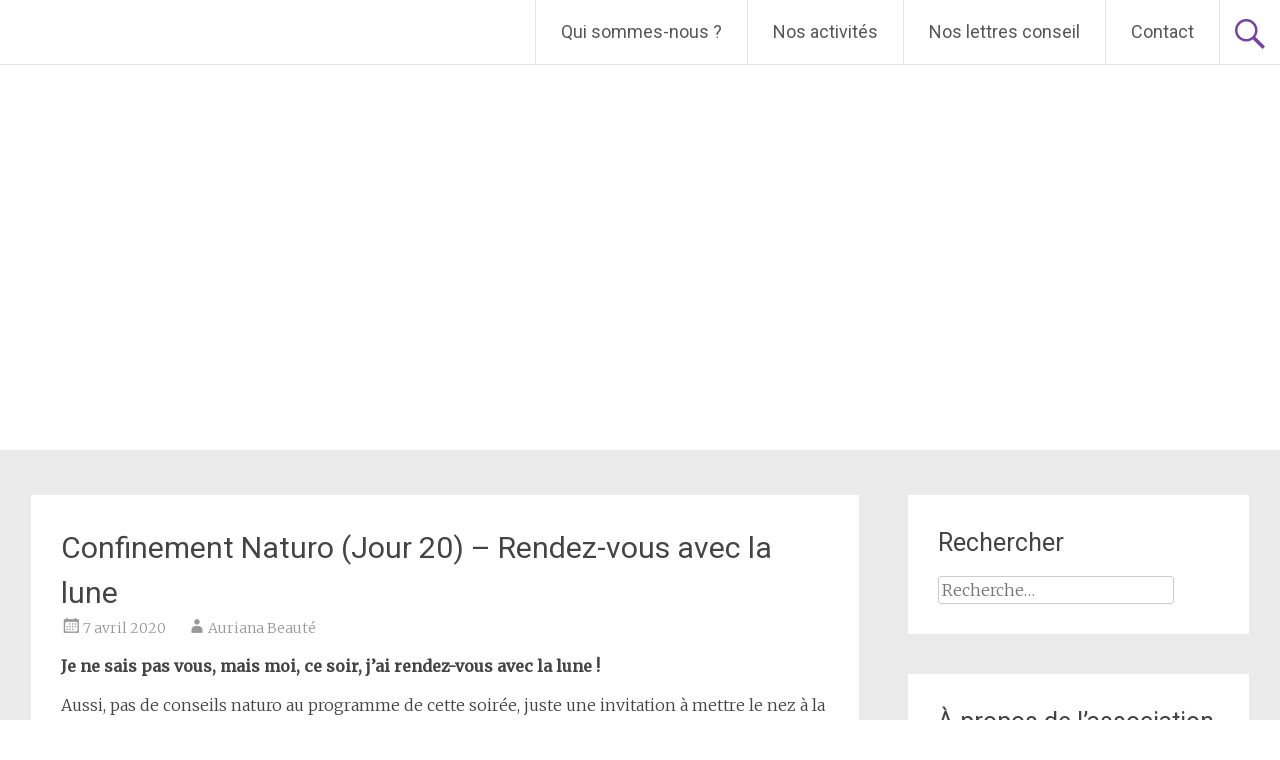

--- FILE ---
content_type: text/html; charset=UTF-8
request_url: https://www.vivre-en-sens.fr/confinement-naturo-jour-20-rendez-vous-avec-la-lune/
body_size: 11624
content:
<!DOCTYPE html>
<html lang="fr-FR"
	prefix="og: https://ogp.me/ns#" >
<head>
<meta charset="UTF-8">
<meta name="viewport" content="width=device-width, initial-scale=1">
<link rel="profile" href="https://gmpg.org/xfn/11">
	<style>img:is([sizes="auto" i], [sizes^="auto," i]) { contain-intrinsic-size: 3000px 1500px }</style>
	
		<!-- All in One SEO 4.0.18 -->
		<link rel="canonical" href="https://www.vivre-en-sens.fr/confinement-naturo-jour-20-rendez-vous-avec-la-lune/" />
		<meta property="og:site_name" content="Association Vivre en Sens | Vers une écologie holistique" />
		<meta property="og:type" content="article" />
		<meta property="og:title" content="Confinement Naturo (Jour 20) – Rendez-vous avec la lune | Association Vivre en Sens" />
		<meta property="og:url" content="https://www.vivre-en-sens.fr/confinement-naturo-jour-20-rendez-vous-avec-la-lune/" />
		<meta property="article:published_time" content="2020-04-07T18:50:05Z" />
		<meta property="article:modified_time" content="2022-08-31T12:48:28Z" />
		<meta property="twitter:card" content="summary" />
		<meta property="twitter:domain" content="www.vivre-en-sens.fr" />
		<meta property="twitter:title" content="Confinement Naturo (Jour 20) – Rendez-vous avec la lune | Association Vivre en Sens" />
		<script type="application/ld+json" class="aioseo-schema">
			{"@context":"https:\/\/schema.org","@graph":[{"@type":"WebSite","@id":"https:\/\/www.vivre-en-sens.fr\/#website","url":"https:\/\/www.vivre-en-sens.fr\/","name":"Association Vivre en Sens","description":"Vers une \u00e9cologie holistique","publisher":{"@id":"https:\/\/www.vivre-en-sens.fr\/#organization"}},{"@type":"Organization","@id":"https:\/\/www.vivre-en-sens.fr\/#organization","name":"Association Vivre en Sens","url":"https:\/\/www.vivre-en-sens.fr\/"},{"@type":"BreadcrumbList","@id":"https:\/\/www.vivre-en-sens.fr\/confinement-naturo-jour-20-rendez-vous-avec-la-lune\/#breadcrumblist","itemListElement":[{"@type":"ListItem","@id":"https:\/\/www.vivre-en-sens.fr\/#listItem","position":"1","item":{"@id":"https:\/\/www.vivre-en-sens.fr\/#item","name":"Accueil","description":"Vers une \u00e9cologie holistique","url":"https:\/\/www.vivre-en-sens.fr\/"},"nextItem":"https:\/\/www.vivre-en-sens.fr\/confinement-naturo-jour-20-rendez-vous-avec-la-lune\/#listItem"},{"@type":"ListItem","@id":"https:\/\/www.vivre-en-sens.fr\/confinement-naturo-jour-20-rendez-vous-avec-la-lune\/#listItem","position":"2","item":{"@id":"https:\/\/www.vivre-en-sens.fr\/confinement-naturo-jour-20-rendez-vous-avec-la-lune\/#item","name":"Confinement Naturo (Jour 20) - Rendez-vous avec la lune","url":"https:\/\/www.vivre-en-sens.fr\/confinement-naturo-jour-20-rendez-vous-avec-la-lune\/"},"previousItem":"https:\/\/www.vivre-en-sens.fr\/#listItem"}]},{"@type":"Person","@id":"https:\/\/www.vivre-en-sens.fr\/author\/auriana-b\/#author","url":"https:\/\/www.vivre-en-sens.fr\/author\/auriana-b\/","name":"Auriana Beaut\u00e9","image":{"@type":"ImageObject","@id":"https:\/\/www.vivre-en-sens.fr\/confinement-naturo-jour-20-rendez-vous-avec-la-lune\/#authorImage","url":"https:\/\/secure.gravatar.com\/avatar\/cdd01745c2941c1da723612fc1806d94011f37bb58859d8f5f84ca7d7819e7d4?s=96&d=mm&r=g","width":"96","height":"96","caption":"Auriana Beaut\u00e9"}},{"@type":"WebPage","@id":"https:\/\/www.vivre-en-sens.fr\/confinement-naturo-jour-20-rendez-vous-avec-la-lune\/#webpage","url":"https:\/\/www.vivre-en-sens.fr\/confinement-naturo-jour-20-rendez-vous-avec-la-lune\/","name":"Confinement Naturo (Jour 20) \u2013 Rendez-vous avec la lune | Association Vivre en Sens","inLanguage":"fr-FR","isPartOf":{"@id":"https:\/\/www.vivre-en-sens.fr\/#website"},"breadcrumb":{"@id":"https:\/\/www.vivre-en-sens.fr\/confinement-naturo-jour-20-rendez-vous-avec-la-lune\/#breadcrumblist"},"author":"https:\/\/www.vivre-en-sens.fr\/confinement-naturo-jour-20-rendez-vous-avec-la-lune\/#author","creator":"https:\/\/www.vivre-en-sens.fr\/confinement-naturo-jour-20-rendez-vous-avec-la-lune\/#author","image":{"@type":"ImageObject","@id":"https:\/\/www.vivre-en-sens.fr\/#mainImage","url":"https:\/\/www.vivre-en-sens.fr\/wp-content\/uploads\/2020\/04\/jour-20.jpg","width":"1279","height":"599"},"primaryImageOfPage":{"@id":"https:\/\/www.vivre-en-sens.fr\/confinement-naturo-jour-20-rendez-vous-avec-la-lune\/#mainImage"},"datePublished":"2020-04-07T18:50:05+02:00","dateModified":"2022-08-31T12:48:28+02:00"},{"@type":"Article","@id":"https:\/\/www.vivre-en-sens.fr\/confinement-naturo-jour-20-rendez-vous-avec-la-lune\/#article","name":"Confinement Naturo (Jour 20) \u2013 Rendez-vous avec la lune | Association Vivre en Sens","headline":"Confinement Naturo (Jour 20) - Rendez-vous avec la lune","author":{"@id":"https:\/\/www.vivre-en-sens.fr\/author\/auriana-b\/#author"},"publisher":{"@id":"https:\/\/www.vivre-en-sens.fr\/#organization"},"datePublished":"2020-04-07T18:50:05+02:00","dateModified":"2022-08-31T12:48:28+02:00","articleSection":"blog","mainEntityOfPage":{"@id":"https:\/\/www.vivre-en-sens.fr\/confinement-naturo-jour-20-rendez-vous-avec-la-lune\/#webpage"},"isPartOf":{"@id":"https:\/\/www.vivre-en-sens.fr\/confinement-naturo-jour-20-rendez-vous-avec-la-lune\/#webpage"},"image":{"@type":"ImageObject","@id":"https:\/\/www.vivre-en-sens.fr\/#articleImage","url":"https:\/\/www.vivre-en-sens.fr\/wp-content\/uploads\/2020\/04\/jour-20.jpg","width":"1279","height":"599"}}]}
		</script>
		<script type="text/javascript" >
			window.ga=window.ga||function(){(ga.q=ga.q||[]).push(arguments)};ga.l=+new Date;
			ga('create', "G-7Z1E3TC8Q3", 'auto');
			ga('send', 'pageview');
		</script>
		<script async src="https://www.google-analytics.com/analytics.js"></script>
		<!-- All in One SEO -->


	<!-- This site is optimized with the Yoast SEO plugin v15.5 - https://yoast.com/wordpress/plugins/seo/ -->
	<title>Confinement Naturo (Jour 20) – Rendez-vous avec la lune | Association Vivre en Sens</title>
	<meta name="robots" content="index, follow, max-snippet:-1, max-image-preview:large, max-video-preview:-1" />
	<link rel="canonical" href="https://www.vivre-en-sens.fr/confinement-naturo-jour-20-rendez-vous-avec-la-lune/" />
	<meta property="og:locale" content="fr_FR" />
	<meta property="og:type" content="article" />
	<meta property="og:title" content="Confinement Naturo (Jour 20) - Rendez-vous avec la lune - Association Vivre en Sens" />
	<meta property="og:description" content="Je ne sais pas vous, mais moi, ce soir, j’ai rendez-vous avec la lune ! Aussi, pas de conseils naturo au programme de cette soirée, juste une invitation à mettre le nez à la fenêtre pour observer ce phénomène céleste appelé Super Lune et qui va se dérouler ce soir sous nos yeux. En effet, entre [&hellip;]" />
	<meta property="og:url" content="https://www.vivre-en-sens.fr/confinement-naturo-jour-20-rendez-vous-avec-la-lune/" />
	<meta property="og:site_name" content="Association Vivre en Sens" />
	<meta property="article:published_time" content="2020-04-07T18:50:05+00:00" />
	<meta property="article:modified_time" content="2022-08-31T12:48:28+00:00" />
	<meta property="og:image" content="https://www.vivre-en-sens.fr/wp-content/uploads/2020/04/jour-20.jpg" />
	<meta property="og:image:width" content="1279" />
	<meta property="og:image:height" content="599" />
	<meta name="twitter:card" content="summary_large_image" />
	<meta name="twitter:label1" content="Écrit par">
	<meta name="twitter:data1" content="Auriana Beauté">
	<meta name="twitter:label2" content="Durée de lecture est.">
	<meta name="twitter:data2" content="2 minutes">
	<script type="application/ld+json" class="yoast-schema-graph">{"@context":"https://schema.org","@graph":[{"@type":"WebSite","@id":"https://www.vivre-en-sens.fr/#website","url":"https://www.vivre-en-sens.fr/","name":"Association Vivre en Sens","description":"Vers une \u00e9cologie holistique","potentialAction":[{"@type":"SearchAction","target":"https://www.vivre-en-sens.fr/?s={search_term_string}","query-input":"required name=search_term_string"}],"inLanguage":"fr-FR"},{"@type":"ImageObject","@id":"https://www.vivre-en-sens.fr/confinement-naturo-jour-20-rendez-vous-avec-la-lune/#primaryimage","inLanguage":"fr-FR","url":"https://www.vivre-en-sens.fr/wp-content/uploads/2020/04/jour-20.jpg","width":1279,"height":599},{"@type":"WebPage","@id":"https://www.vivre-en-sens.fr/confinement-naturo-jour-20-rendez-vous-avec-la-lune/#webpage","url":"https://www.vivre-en-sens.fr/confinement-naturo-jour-20-rendez-vous-avec-la-lune/","name":"Confinement Naturo (Jour 20) - Rendez-vous avec la lune - Association Vivre en Sens","isPartOf":{"@id":"https://www.vivre-en-sens.fr/#website"},"primaryImageOfPage":{"@id":"https://www.vivre-en-sens.fr/confinement-naturo-jour-20-rendez-vous-avec-la-lune/#primaryimage"},"datePublished":"2020-04-07T18:50:05+00:00","dateModified":"2022-08-31T12:48:28+00:00","author":{"@id":"https://www.vivre-en-sens.fr/#/schema/person/8056132fc0679309920f157ab1083f35"},"inLanguage":"fr-FR","potentialAction":[{"@type":"ReadAction","target":["https://www.vivre-en-sens.fr/confinement-naturo-jour-20-rendez-vous-avec-la-lune/"]}]},{"@type":"Person","@id":"https://www.vivre-en-sens.fr/#/schema/person/8056132fc0679309920f157ab1083f35","name":"Auriana Beaut\u00e9","image":{"@type":"ImageObject","@id":"https://www.vivre-en-sens.fr/#personlogo","inLanguage":"fr-FR","url":"https://secure.gravatar.com/avatar/cdd01745c2941c1da723612fc1806d94011f37bb58859d8f5f84ca7d7819e7d4?s=96&d=mm&r=g","caption":"Auriana Beaut\u00e9"}}]}</script>
	<!-- / Yoast SEO plugin. -->


<link rel='dns-prefetch' href='//fonts.googleapis.com' />
<link rel="alternate" type="application/rss+xml" title="Association Vivre en Sens &raquo; Flux" href="https://www.vivre-en-sens.fr/feed/" />
<link rel="alternate" type="application/rss+xml" title="Association Vivre en Sens &raquo; Flux des commentaires" href="https://www.vivre-en-sens.fr/comments/feed/" />
<link rel="alternate" type="application/rss+xml" title="Association Vivre en Sens &raquo; Confinement Naturo (Jour 20) &#8211; Rendez-vous avec la lune Flux des commentaires" href="https://www.vivre-en-sens.fr/confinement-naturo-jour-20-rendez-vous-avec-la-lune/feed/" />
<script type="text/javascript">
/* <![CDATA[ */
window._wpemojiSettings = {"baseUrl":"https:\/\/s.w.org\/images\/core\/emoji\/16.0.1\/72x72\/","ext":".png","svgUrl":"https:\/\/s.w.org\/images\/core\/emoji\/16.0.1\/svg\/","svgExt":".svg","source":{"concatemoji":"https:\/\/www.vivre-en-sens.fr\/wp-includes\/js\/wp-emoji-release.min.js?ver=6.8.3"}};
/*! This file is auto-generated */
!function(s,n){var o,i,e;function c(e){try{var t={supportTests:e,timestamp:(new Date).valueOf()};sessionStorage.setItem(o,JSON.stringify(t))}catch(e){}}function p(e,t,n){e.clearRect(0,0,e.canvas.width,e.canvas.height),e.fillText(t,0,0);var t=new Uint32Array(e.getImageData(0,0,e.canvas.width,e.canvas.height).data),a=(e.clearRect(0,0,e.canvas.width,e.canvas.height),e.fillText(n,0,0),new Uint32Array(e.getImageData(0,0,e.canvas.width,e.canvas.height).data));return t.every(function(e,t){return e===a[t]})}function u(e,t){e.clearRect(0,0,e.canvas.width,e.canvas.height),e.fillText(t,0,0);for(var n=e.getImageData(16,16,1,1),a=0;a<n.data.length;a++)if(0!==n.data[a])return!1;return!0}function f(e,t,n,a){switch(t){case"flag":return n(e,"\ud83c\udff3\ufe0f\u200d\u26a7\ufe0f","\ud83c\udff3\ufe0f\u200b\u26a7\ufe0f")?!1:!n(e,"\ud83c\udde8\ud83c\uddf6","\ud83c\udde8\u200b\ud83c\uddf6")&&!n(e,"\ud83c\udff4\udb40\udc67\udb40\udc62\udb40\udc65\udb40\udc6e\udb40\udc67\udb40\udc7f","\ud83c\udff4\u200b\udb40\udc67\u200b\udb40\udc62\u200b\udb40\udc65\u200b\udb40\udc6e\u200b\udb40\udc67\u200b\udb40\udc7f");case"emoji":return!a(e,"\ud83e\udedf")}return!1}function g(e,t,n,a){var r="undefined"!=typeof WorkerGlobalScope&&self instanceof WorkerGlobalScope?new OffscreenCanvas(300,150):s.createElement("canvas"),o=r.getContext("2d",{willReadFrequently:!0}),i=(o.textBaseline="top",o.font="600 32px Arial",{});return e.forEach(function(e){i[e]=t(o,e,n,a)}),i}function t(e){var t=s.createElement("script");t.src=e,t.defer=!0,s.head.appendChild(t)}"undefined"!=typeof Promise&&(o="wpEmojiSettingsSupports",i=["flag","emoji"],n.supports={everything:!0,everythingExceptFlag:!0},e=new Promise(function(e){s.addEventListener("DOMContentLoaded",e,{once:!0})}),new Promise(function(t){var n=function(){try{var e=JSON.parse(sessionStorage.getItem(o));if("object"==typeof e&&"number"==typeof e.timestamp&&(new Date).valueOf()<e.timestamp+604800&&"object"==typeof e.supportTests)return e.supportTests}catch(e){}return null}();if(!n){if("undefined"!=typeof Worker&&"undefined"!=typeof OffscreenCanvas&&"undefined"!=typeof URL&&URL.createObjectURL&&"undefined"!=typeof Blob)try{var e="postMessage("+g.toString()+"("+[JSON.stringify(i),f.toString(),p.toString(),u.toString()].join(",")+"));",a=new Blob([e],{type:"text/javascript"}),r=new Worker(URL.createObjectURL(a),{name:"wpTestEmojiSupports"});return void(r.onmessage=function(e){c(n=e.data),r.terminate(),t(n)})}catch(e){}c(n=g(i,f,p,u))}t(n)}).then(function(e){for(var t in e)n.supports[t]=e[t],n.supports.everything=n.supports.everything&&n.supports[t],"flag"!==t&&(n.supports.everythingExceptFlag=n.supports.everythingExceptFlag&&n.supports[t]);n.supports.everythingExceptFlag=n.supports.everythingExceptFlag&&!n.supports.flag,n.DOMReady=!1,n.readyCallback=function(){n.DOMReady=!0}}).then(function(){return e}).then(function(){var e;n.supports.everything||(n.readyCallback(),(e=n.source||{}).concatemoji?t(e.concatemoji):e.wpemoji&&e.twemoji&&(t(e.twemoji),t(e.wpemoji)))}))}((window,document),window._wpemojiSettings);
/* ]]> */
</script>
<style id='wp-emoji-styles-inline-css' type='text/css'>

	img.wp-smiley, img.emoji {
		display: inline !important;
		border: none !important;
		box-shadow: none !important;
		height: 1em !important;
		width: 1em !important;
		margin: 0 0.07em !important;
		vertical-align: -0.1em !important;
		background: none !important;
		padding: 0 !important;
	}
</style>
<link rel='stylesheet' id='wp-block-library-css' href='https://www.vivre-en-sens.fr/wp-includes/css/dist/block-library/style.min.css?ver=6.8.3' type='text/css' media='all' />
<style id='wp-block-library-theme-inline-css' type='text/css'>
.wp-block-audio :where(figcaption){color:#555;font-size:13px;text-align:center}.is-dark-theme .wp-block-audio :where(figcaption){color:#ffffffa6}.wp-block-audio{margin:0 0 1em}.wp-block-code{border:1px solid #ccc;border-radius:4px;font-family:Menlo,Consolas,monaco,monospace;padding:.8em 1em}.wp-block-embed :where(figcaption){color:#555;font-size:13px;text-align:center}.is-dark-theme .wp-block-embed :where(figcaption){color:#ffffffa6}.wp-block-embed{margin:0 0 1em}.blocks-gallery-caption{color:#555;font-size:13px;text-align:center}.is-dark-theme .blocks-gallery-caption{color:#ffffffa6}:root :where(.wp-block-image figcaption){color:#555;font-size:13px;text-align:center}.is-dark-theme :root :where(.wp-block-image figcaption){color:#ffffffa6}.wp-block-image{margin:0 0 1em}.wp-block-pullquote{border-bottom:4px solid;border-top:4px solid;color:currentColor;margin-bottom:1.75em}.wp-block-pullquote cite,.wp-block-pullquote footer,.wp-block-pullquote__citation{color:currentColor;font-size:.8125em;font-style:normal;text-transform:uppercase}.wp-block-quote{border-left:.25em solid;margin:0 0 1.75em;padding-left:1em}.wp-block-quote cite,.wp-block-quote footer{color:currentColor;font-size:.8125em;font-style:normal;position:relative}.wp-block-quote:where(.has-text-align-right){border-left:none;border-right:.25em solid;padding-left:0;padding-right:1em}.wp-block-quote:where(.has-text-align-center){border:none;padding-left:0}.wp-block-quote.is-large,.wp-block-quote.is-style-large,.wp-block-quote:where(.is-style-plain){border:none}.wp-block-search .wp-block-search__label{font-weight:700}.wp-block-search__button{border:1px solid #ccc;padding:.375em .625em}:where(.wp-block-group.has-background){padding:1.25em 2.375em}.wp-block-separator.has-css-opacity{opacity:.4}.wp-block-separator{border:none;border-bottom:2px solid;margin-left:auto;margin-right:auto}.wp-block-separator.has-alpha-channel-opacity{opacity:1}.wp-block-separator:not(.is-style-wide):not(.is-style-dots){width:100px}.wp-block-separator.has-background:not(.is-style-dots){border-bottom:none;height:1px}.wp-block-separator.has-background:not(.is-style-wide):not(.is-style-dots){height:2px}.wp-block-table{margin:0 0 1em}.wp-block-table td,.wp-block-table th{word-break:normal}.wp-block-table :where(figcaption){color:#555;font-size:13px;text-align:center}.is-dark-theme .wp-block-table :where(figcaption){color:#ffffffa6}.wp-block-video :where(figcaption){color:#555;font-size:13px;text-align:center}.is-dark-theme .wp-block-video :where(figcaption){color:#ffffffa6}.wp-block-video{margin:0 0 1em}:root :where(.wp-block-template-part.has-background){margin-bottom:0;margin-top:0;padding:1.25em 2.375em}
</style>
<style id='classic-theme-styles-inline-css' type='text/css'>
/*! This file is auto-generated */
.wp-block-button__link{color:#fff;background-color:#32373c;border-radius:9999px;box-shadow:none;text-decoration:none;padding:calc(.667em + 2px) calc(1.333em + 2px);font-size:1.125em}.wp-block-file__button{background:#32373c;color:#fff;text-decoration:none}
</style>
<style id='global-styles-inline-css' type='text/css'>
:root{--wp--preset--aspect-ratio--square: 1;--wp--preset--aspect-ratio--4-3: 4/3;--wp--preset--aspect-ratio--3-4: 3/4;--wp--preset--aspect-ratio--3-2: 3/2;--wp--preset--aspect-ratio--2-3: 2/3;--wp--preset--aspect-ratio--16-9: 16/9;--wp--preset--aspect-ratio--9-16: 9/16;--wp--preset--color--black: #000000;--wp--preset--color--cyan-bluish-gray: #abb8c3;--wp--preset--color--white: #ffffff;--wp--preset--color--pale-pink: #f78da7;--wp--preset--color--vivid-red: #cf2e2e;--wp--preset--color--luminous-vivid-orange: #ff6900;--wp--preset--color--luminous-vivid-amber: #fcb900;--wp--preset--color--light-green-cyan: #7bdcb5;--wp--preset--color--vivid-green-cyan: #00d084;--wp--preset--color--pale-cyan-blue: #8ed1fc;--wp--preset--color--vivid-cyan-blue: #0693e3;--wp--preset--color--vivid-purple: #9b51e0;--wp--preset--gradient--vivid-cyan-blue-to-vivid-purple: linear-gradient(135deg,rgba(6,147,227,1) 0%,rgb(155,81,224) 100%);--wp--preset--gradient--light-green-cyan-to-vivid-green-cyan: linear-gradient(135deg,rgb(122,220,180) 0%,rgb(0,208,130) 100%);--wp--preset--gradient--luminous-vivid-amber-to-luminous-vivid-orange: linear-gradient(135deg,rgba(252,185,0,1) 0%,rgba(255,105,0,1) 100%);--wp--preset--gradient--luminous-vivid-orange-to-vivid-red: linear-gradient(135deg,rgba(255,105,0,1) 0%,rgb(207,46,46) 100%);--wp--preset--gradient--very-light-gray-to-cyan-bluish-gray: linear-gradient(135deg,rgb(238,238,238) 0%,rgb(169,184,195) 100%);--wp--preset--gradient--cool-to-warm-spectrum: linear-gradient(135deg,rgb(74,234,220) 0%,rgb(151,120,209) 20%,rgb(207,42,186) 40%,rgb(238,44,130) 60%,rgb(251,105,98) 80%,rgb(254,248,76) 100%);--wp--preset--gradient--blush-light-purple: linear-gradient(135deg,rgb(255,206,236) 0%,rgb(152,150,240) 100%);--wp--preset--gradient--blush-bordeaux: linear-gradient(135deg,rgb(254,205,165) 0%,rgb(254,45,45) 50%,rgb(107,0,62) 100%);--wp--preset--gradient--luminous-dusk: linear-gradient(135deg,rgb(255,203,112) 0%,rgb(199,81,192) 50%,rgb(65,88,208) 100%);--wp--preset--gradient--pale-ocean: linear-gradient(135deg,rgb(255,245,203) 0%,rgb(182,227,212) 50%,rgb(51,167,181) 100%);--wp--preset--gradient--electric-grass: linear-gradient(135deg,rgb(202,248,128) 0%,rgb(113,206,126) 100%);--wp--preset--gradient--midnight: linear-gradient(135deg,rgb(2,3,129) 0%,rgb(40,116,252) 100%);--wp--preset--font-size--small: 13px;--wp--preset--font-size--medium: 20px;--wp--preset--font-size--large: 36px;--wp--preset--font-size--x-large: 42px;--wp--preset--spacing--20: 0.44rem;--wp--preset--spacing--30: 0.67rem;--wp--preset--spacing--40: 1rem;--wp--preset--spacing--50: 1.5rem;--wp--preset--spacing--60: 2.25rem;--wp--preset--spacing--70: 3.38rem;--wp--preset--spacing--80: 5.06rem;--wp--preset--shadow--natural: 6px 6px 9px rgba(0, 0, 0, 0.2);--wp--preset--shadow--deep: 12px 12px 50px rgba(0, 0, 0, 0.4);--wp--preset--shadow--sharp: 6px 6px 0px rgba(0, 0, 0, 0.2);--wp--preset--shadow--outlined: 6px 6px 0px -3px rgba(255, 255, 255, 1), 6px 6px rgba(0, 0, 0, 1);--wp--preset--shadow--crisp: 6px 6px 0px rgba(0, 0, 0, 1);}:where(.is-layout-flex){gap: 0.5em;}:where(.is-layout-grid){gap: 0.5em;}body .is-layout-flex{display: flex;}.is-layout-flex{flex-wrap: wrap;align-items: center;}.is-layout-flex > :is(*, div){margin: 0;}body .is-layout-grid{display: grid;}.is-layout-grid > :is(*, div){margin: 0;}:where(.wp-block-columns.is-layout-flex){gap: 2em;}:where(.wp-block-columns.is-layout-grid){gap: 2em;}:where(.wp-block-post-template.is-layout-flex){gap: 1.25em;}:where(.wp-block-post-template.is-layout-grid){gap: 1.25em;}.has-black-color{color: var(--wp--preset--color--black) !important;}.has-cyan-bluish-gray-color{color: var(--wp--preset--color--cyan-bluish-gray) !important;}.has-white-color{color: var(--wp--preset--color--white) !important;}.has-pale-pink-color{color: var(--wp--preset--color--pale-pink) !important;}.has-vivid-red-color{color: var(--wp--preset--color--vivid-red) !important;}.has-luminous-vivid-orange-color{color: var(--wp--preset--color--luminous-vivid-orange) !important;}.has-luminous-vivid-amber-color{color: var(--wp--preset--color--luminous-vivid-amber) !important;}.has-light-green-cyan-color{color: var(--wp--preset--color--light-green-cyan) !important;}.has-vivid-green-cyan-color{color: var(--wp--preset--color--vivid-green-cyan) !important;}.has-pale-cyan-blue-color{color: var(--wp--preset--color--pale-cyan-blue) !important;}.has-vivid-cyan-blue-color{color: var(--wp--preset--color--vivid-cyan-blue) !important;}.has-vivid-purple-color{color: var(--wp--preset--color--vivid-purple) !important;}.has-black-background-color{background-color: var(--wp--preset--color--black) !important;}.has-cyan-bluish-gray-background-color{background-color: var(--wp--preset--color--cyan-bluish-gray) !important;}.has-white-background-color{background-color: var(--wp--preset--color--white) !important;}.has-pale-pink-background-color{background-color: var(--wp--preset--color--pale-pink) !important;}.has-vivid-red-background-color{background-color: var(--wp--preset--color--vivid-red) !important;}.has-luminous-vivid-orange-background-color{background-color: var(--wp--preset--color--luminous-vivid-orange) !important;}.has-luminous-vivid-amber-background-color{background-color: var(--wp--preset--color--luminous-vivid-amber) !important;}.has-light-green-cyan-background-color{background-color: var(--wp--preset--color--light-green-cyan) !important;}.has-vivid-green-cyan-background-color{background-color: var(--wp--preset--color--vivid-green-cyan) !important;}.has-pale-cyan-blue-background-color{background-color: var(--wp--preset--color--pale-cyan-blue) !important;}.has-vivid-cyan-blue-background-color{background-color: var(--wp--preset--color--vivid-cyan-blue) !important;}.has-vivid-purple-background-color{background-color: var(--wp--preset--color--vivid-purple) !important;}.has-black-border-color{border-color: var(--wp--preset--color--black) !important;}.has-cyan-bluish-gray-border-color{border-color: var(--wp--preset--color--cyan-bluish-gray) !important;}.has-white-border-color{border-color: var(--wp--preset--color--white) !important;}.has-pale-pink-border-color{border-color: var(--wp--preset--color--pale-pink) !important;}.has-vivid-red-border-color{border-color: var(--wp--preset--color--vivid-red) !important;}.has-luminous-vivid-orange-border-color{border-color: var(--wp--preset--color--luminous-vivid-orange) !important;}.has-luminous-vivid-amber-border-color{border-color: var(--wp--preset--color--luminous-vivid-amber) !important;}.has-light-green-cyan-border-color{border-color: var(--wp--preset--color--light-green-cyan) !important;}.has-vivid-green-cyan-border-color{border-color: var(--wp--preset--color--vivid-green-cyan) !important;}.has-pale-cyan-blue-border-color{border-color: var(--wp--preset--color--pale-cyan-blue) !important;}.has-vivid-cyan-blue-border-color{border-color: var(--wp--preset--color--vivid-cyan-blue) !important;}.has-vivid-purple-border-color{border-color: var(--wp--preset--color--vivid-purple) !important;}.has-vivid-cyan-blue-to-vivid-purple-gradient-background{background: var(--wp--preset--gradient--vivid-cyan-blue-to-vivid-purple) !important;}.has-light-green-cyan-to-vivid-green-cyan-gradient-background{background: var(--wp--preset--gradient--light-green-cyan-to-vivid-green-cyan) !important;}.has-luminous-vivid-amber-to-luminous-vivid-orange-gradient-background{background: var(--wp--preset--gradient--luminous-vivid-amber-to-luminous-vivid-orange) !important;}.has-luminous-vivid-orange-to-vivid-red-gradient-background{background: var(--wp--preset--gradient--luminous-vivid-orange-to-vivid-red) !important;}.has-very-light-gray-to-cyan-bluish-gray-gradient-background{background: var(--wp--preset--gradient--very-light-gray-to-cyan-bluish-gray) !important;}.has-cool-to-warm-spectrum-gradient-background{background: var(--wp--preset--gradient--cool-to-warm-spectrum) !important;}.has-blush-light-purple-gradient-background{background: var(--wp--preset--gradient--blush-light-purple) !important;}.has-blush-bordeaux-gradient-background{background: var(--wp--preset--gradient--blush-bordeaux) !important;}.has-luminous-dusk-gradient-background{background: var(--wp--preset--gradient--luminous-dusk) !important;}.has-pale-ocean-gradient-background{background: var(--wp--preset--gradient--pale-ocean) !important;}.has-electric-grass-gradient-background{background: var(--wp--preset--gradient--electric-grass) !important;}.has-midnight-gradient-background{background: var(--wp--preset--gradient--midnight) !important;}.has-small-font-size{font-size: var(--wp--preset--font-size--small) !important;}.has-medium-font-size{font-size: var(--wp--preset--font-size--medium) !important;}.has-large-font-size{font-size: var(--wp--preset--font-size--large) !important;}.has-x-large-font-size{font-size: var(--wp--preset--font-size--x-large) !important;}
:where(.wp-block-post-template.is-layout-flex){gap: 1.25em;}:where(.wp-block-post-template.is-layout-grid){gap: 1.25em;}
:where(.wp-block-columns.is-layout-flex){gap: 2em;}:where(.wp-block-columns.is-layout-grid){gap: 2em;}
:root :where(.wp-block-pullquote){font-size: 1.5em;line-height: 1.6;}
</style>
<link rel='stylesheet' id='radiate-style-css' href='https://www.vivre-en-sens.fr/wp-content/themes/radiate/style.css?ver=6.8.3' type='text/css' media='all' />
<link rel='stylesheet' id='radiate-google-fonts-css' href='//fonts.googleapis.com/css?family=Roboto%7CMerriweather%3A400%2C300&#038;ver=6.8.3' type='text/css' media='all' />
<link rel='stylesheet' id='radiate-genericons-css' href='https://www.vivre-en-sens.fr/wp-content/themes/radiate/genericons/genericons.css?ver=3.3.1' type='text/css' media='all' />
<script type="text/javascript" src="https://www.vivre-en-sens.fr/wp-includes/js/jquery/jquery.min.js?ver=3.7.1" id="jquery-core-js"></script>
<script type="text/javascript" src="https://www.vivre-en-sens.fr/wp-includes/js/jquery/jquery-migrate.min.js?ver=3.4.1" id="jquery-migrate-js"></script>
<!--[if lte IE 8]>
<script type="text/javascript" src="https://www.vivre-en-sens.fr/wp-content/themes/radiate/js/html5shiv.js?ver=3.7.3" id="html5shiv-js"></script>
<![endif]-->
<link rel="https://api.w.org/" href="https://www.vivre-en-sens.fr/wp-json/" /><link rel="alternate" title="JSON" type="application/json" href="https://www.vivre-en-sens.fr/wp-json/wp/v2/posts/199" /><link rel="EditURI" type="application/rsd+xml" title="RSD" href="https://www.vivre-en-sens.fr/xmlrpc.php?rsd" />
<meta name="generator" content="WordPress 6.8.3" />
<link rel='shortlink' href='https://www.vivre-en-sens.fr/?p=199' />
<link rel="alternate" title="oEmbed (JSON)" type="application/json+oembed" href="https://www.vivre-en-sens.fr/wp-json/oembed/1.0/embed?url=https%3A%2F%2Fwww.vivre-en-sens.fr%2Fconfinement-naturo-jour-20-rendez-vous-avec-la-lune%2F" />
<link rel="alternate" title="oEmbed (XML)" type="text/xml+oembed" href="https://www.vivre-en-sens.fr/wp-json/oembed/1.0/embed?url=https%3A%2F%2Fwww.vivre-en-sens.fr%2Fconfinement-naturo-jour-20-rendez-vous-avec-la-lune%2F&#038;format=xml" />
<!-- Global site tag (gtag.js) - Google Analytics -->
<script async src="https://www.googletagmanager.com/gtag/js?id=UA-120234986-1"></script>
<script>
  window.dataLayer = window.dataLayer || [];
  function gtag(){dataLayer.push(arguments);}
  gtag('js', new Date());

  gtag('config', 'UA-120234986-1');
</script><link rel="pingback" href="https://www.vivre-en-sens.fr/xmlrpc.php">	<style type="text/css">
			.site-title,
		.site-description {
			position: absolute;
			clip: rect(1px, 1px, 1px, 1px);
		}
		</style>
			<style type="text/css" id="custom-header-css">
			#parallax-bg {
			background-image: url('https://auriana-naturopathe.fr/wp-content/uploads/2022/07/Association-Vivre-En-Sens.jpg'); background-repeat: repeat-x; background-position: center top; background-attachment: scroll;			}

			#masthead {
				margin-bottom: 450px;
			}

			@media only screen and (max-width: 600px) {
				#masthead {
					margin-bottom: 382px;
				}
			}
		</style>
			<style type="text/css" id="custom-background-css">
			body.custom-background {
				background: none !important;
			}

			#content {
			background-color: #EAEAEA;			}
		</style>
	</head>

<body class="wp-singular post-template-default single single-post postid-199 single-format-standard wp-embed-responsive wp-theme-radiate elementor-default elementor-kit-393">


<div id="parallax-bg">
	</div>
<div id="page" class="hfeed site">
	<a class="skip-link screen-reader-text" href="#content">Aller au contenu principal</a>

		<header id="masthead" class="site-header" role="banner">
		<div class="header-wrap clearfix">
			<div class="site-branding">
                           <h3 class="site-title"><a href="https://www.vivre-en-sens.fr/" title="Association Vivre en Sens" rel="home">Association Vivre en Sens</a></h3>
                                       <p class="site-description">Vers une écologie holistique</p>
            			</div>

							<div class="header-search-icon"></div>
				<form role="search" method="get" class="search-form" action="https://www.vivre-en-sens.fr/">
	<label>
		<span class="screen-reader-text">Rechercher&nbsp;:</span>
		<input type="search" class="search-field" placeholder="Recherche&hellip;" value="" name="s">
	</label>
	<input type="submit" class="search-submit" value="Rechercher">
</form>

			<nav id="site-navigation" class="main-navigation" role="navigation">
				<h4 class="menu-toggle"></h4>

				<div class="menu-primary-container"><ul id="menu-top-menu" class="clearfix "><li id="menu-item-69" class="menu-item menu-item-type-post_type menu-item-object-page menu-item-69"><a href="https://www.vivre-en-sens.fr/qui-suis-je/">Qui sommes-nous ?</a></li>
<li id="menu-item-612" class="menu-item menu-item-type-post_type menu-item-object-page menu-item-has-children menu-item-612"><a href="https://www.vivre-en-sens.fr/nos-activites/">Nos activités</a>
<ul class="sub-menu">
	<li id="menu-item-33" class="menu-item menu-item-type-post_type menu-item-object-page menu-item-33"><a href="https://www.vivre-en-sens.fr/ateliers-et-stages/">Ateliers et programmes</a></li>
	<li id="menu-item-710" class="menu-item menu-item-type-post_type menu-item-object-page menu-item-710"><a href="https://www.vivre-en-sens.fr/cercles-de-femmes/">Cercles de femmes</a></li>
	<li id="menu-item-32" class="menu-item menu-item-type-post_type menu-item-object-page menu-item-32"><a href="https://www.vivre-en-sens.fr/approches-individuelles-1/">Approches individuelles</a></li>
	<li id="menu-item-276" class="menu-item menu-item-type-post_type menu-item-object-page menu-item-276"><a href="https://www.vivre-en-sens.fr/21-jours-pour-se-nettoyer-et-se-regenerer/">Ma cure détox de 21 jours</a></li>
	<li id="menu-item-613" class="menu-item menu-item-type-post_type menu-item-object-page menu-item-613"><a href="https://www.vivre-en-sens.fr/publics-particuliers-ateliers-sur-mesure/">Ateliers sur-mesure</a></li>
</ul>
</li>
<li id="menu-item-694" class="menu-item menu-item-type-taxonomy menu-item-object-category current-post-ancestor current-menu-parent current-post-parent menu-item-694"><a href="https://www.vivre-en-sens.fr/category/blog/">Nos lettres conseil</a></li>
<li id="menu-item-25" class="menu-item menu-item-type-post_type menu-item-object-page menu-item-25"><a href="https://www.vivre-en-sens.fr/contact/">Contact</a></li>
</ul></div>			</nav><!-- #site-navigation -->
		</div><!-- .inner-wrap header-wrap -->
	</header><!-- #masthead -->

	<div id="content" class="site-content">
		<div class="inner-wrap">

	<div id="primary" class="content-area">
		<main id="main" class="site-main" role="main">

		
			
<article id="post-199" class="post-199 post type-post status-publish format-standard has-post-thumbnail hentry category-blog">
	<header class="entry-header">
		<h1 class="entry-title">Confinement Naturo (Jour 20) &#8211; Rendez-vous avec la lune</h1>

		<div class="entry-meta">
			<span class="posted-on"><a href="https://www.vivre-en-sens.fr/confinement-naturo-jour-20-rendez-vous-avec-la-lune/" rel="bookmark"><time class="entry-date published" datetime="2020-04-07T20:50:05+02:00">7 avril 2020</time><time class="updated" datetime="2022-08-31T14:48:28+02:00">31 août 2022</time></a></span><span class="byline"><span class="author vcard"><a class="url fn n" href="https://www.vivre-en-sens.fr/author/auriana-b/">Auriana Beauté</a></span></span>		</div><!-- .entry-meta -->
	</header><!-- .entry-header -->

	<div class="entry-content">
		<p><strong>Je ne sais pas vous, mais moi, ce soir, j’ai rendez-vous avec la lune !</strong></p>
<p>Aussi, pas de conseils naturo au programme de cette soirée, juste une invitation à mettre le nez à la fenêtre pour observer ce phénomène céleste appelé <strong>Super Lune</strong> et qui va se dérouler ce soir sous nos yeux. En effet, entre 18h et 4h du matin, la lune passera au plus près de la planète (quelques 357 000 kilomètres), alors qu’elle est en pleine lune. Cette relative proximité devrait nous permettre de la voir plus grosse de 7% et bien plus brillante que d’habitude.<br />
Cette pleine lune du jour sera bien la plus grosse de cette étrange année 2020.</p>
<p>Ce soir, si vous le pouvez, mettez le nez à la fenêtre et offrez-vous ce spectacle sans commune mesure. La lune est la plus fidèle compagne des nuits de l’humanité. Elle a toujours suscité de nombreux fantasmes, et alimenté toutes sortes de mythologies.<br />
Aujourd’hui, la lune cache encore bien des mystères que l’homme n’explique pas, tels que l&rsquo;augmentation  des accouchements les soirs de pleine lune, le lien étroit avec les cycles des menstruations des femmes, les marées, … ou encore les démangeaisons liées à nos petits parasites intestinaux qui se manifestent les soirs de pleine lune (OK : seul conseil naturo de la soirée : Vermifugez-vous si ça démange. L’ail fait des merveilles, China en Homéopathie fonctionne bien également).</p>
<p>Autant de magie qui nous dépasse. Et ce soir, cette Super Lune nous offre une belle occasion de méditer un peu sur notre place d’humain confiné sur cette planète malade.</p>
<p>J’aimerais, pour accompagner cette contemplation lunaire, vous partager cette citation de Laurent Gounelle que j’aime beaucoup :  » <em>Donnez-moi le courage de changer ce qui peut l&rsquo;être, d&rsquo;accepter sereinement les choses que je ne puis changer, et la sagesse de distinguer l&rsquo;une de l&rsquo;autre ». </em>Extrait du très beau livre<em> « Le jour où j’ai appris à vivre </em>» que je recommande également vivement.</p>
<p>Enfin, pour conclure, une dédicace à ma fille, « <a href="https://www.youtube.com/watch?v=HDzHhqWZMD0" target="_blank" rel="noopener noreferrer" data-cke-saved-href="https://www.youtube.com/watch?v=HDzHhqWZMD0">Harvest Moon</a> » (dans le thème de la soirée) est l’une de ses chansons préférées.</p>
<p>Prenez soin de vous.</p>
<p>………………………………………………………………………………………..</p>
<div>Cette lettre vous a fait du bien ? Pensez à la partager autour de vous ! En ces temps complexes, distillez les petits bonheurs !<br />
Vous n’êtes pas abonné(e) ? Pour recevoir cette lettre, envoyez moi un mail (<a href="mailto:bauriana@gmail.com" target="_blank" rel="noopener noreferrer" data-cke-saved-href="mailto:bauriana@gmail.com">bauriana@gmail.com</a>)<br />
Pour retrouver mes lettres précédentes, <a href="https://auriana-naturopathe.us7.list-manage.com/track/click?u=57cb5911ef5793873bb00b507&amp;id=807b3245cf&amp;e=ed04394092" target="_blank" rel="noopener noreferrer" data-cke-saved-href="https://auriana-naturopathe.us7.list-manage.com/track/click?u=57cb5911ef5793873bb00b507&amp;id=807b3245cf&amp;e=ed04394092">consultez mon blog</a>.</div>
<p>&nbsp;</p>
			</div><!-- .entry-content -->

	<footer class="entry-meta">
								<span class="cat-links">
				<a href="https://www.vivre-en-sens.fr/category/blog/" rel="category tag">blog</a>			</span>
			
					
				<span class="comments-link"><a href="https://www.vivre-en-sens.fr/confinement-naturo-jour-20-rendez-vous-avec-la-lune/#respond">Écrire un commentaire</a></span>
		
			</footer><!-- .entry-meta -->
</article><!-- #post-## -->

				<nav class="navigation post-navigation" role="navigation">
		<h3 class="screen-reader-text">Navigation de l'article</h3>
		<div class="nav-links">

			<div class="nav-previous"><a href="https://www.vivre-en-sens.fr/confinement-naturo-jour-19-cette-douce-et-reconfortante-drogue/" rel="prev"><span class="meta-nav">&larr;</span> Confinement Naturo (jour 19) &#8211; cette douce et réconfortante &#8230; Drogue !</a></div>
			<div class="nav-next"><a href="https://www.vivre-en-sens.fr/confinement-naturo-jour-21-un-dernier-petit-dessert/" rel="next">Confinement Naturo (Jour 21) &#8211; Un dernier petit dessert ? <span class="meta-nav">&rarr;</span></a></div>

		</div><!-- .nav-links -->
	</nav><!-- .navigation -->
	
			
			
<div id="comments" class="comments-area">

	
	
	
		<div id="respond" class="comment-respond">
		<h3 id="reply-title" class="comment-reply-title">Laisser un commentaire <small><a rel="nofollow" id="cancel-comment-reply-link" href="/confinement-naturo-jour-20-rendez-vous-avec-la-lune/#respond" style="display:none;">Annuler la réponse</a></small></h3><form action="https://www.vivre-en-sens.fr/wp-comments-post.php" method="post" id="commentform" class="comment-form"><p class="comment-notes"><span id="email-notes">Votre adresse e-mail ne sera pas publiée.</span> <span class="required-field-message">Les champs obligatoires sont indiqués avec <span class="required">*</span></span></p><p class="comment-form-comment"><label for="comment">Commentaire <span class="required">*</span></label> <textarea id="comment" name="comment" cols="45" rows="8" maxlength="65525" required></textarea></p><p class="comment-form-author"><label for="author">Nom <span class="required">*</span></label> <input id="author" name="author" type="text" value="" size="30" maxlength="245" autocomplete="name" required /></p>
<p class="comment-form-email"><label for="email">E-mail <span class="required">*</span></label> <input id="email" name="email" type="email" value="" size="30" maxlength="100" aria-describedby="email-notes" autocomplete="email" required /></p>
<p class="comment-form-url"><label for="url">Site web</label> <input id="url" name="url" type="url" value="" size="30" maxlength="200" autocomplete="url" /></p>
<p class="comment-form-cookies-consent"><input id="wp-comment-cookies-consent" name="wp-comment-cookies-consent" type="checkbox" value="yes" /> <label for="wp-comment-cookies-consent">Enregistrer mon nom, mon e-mail et mon site dans le navigateur pour mon prochain commentaire.</label></p>
<p class="form-submit"><input name="submit" type="submit" id="submit" class="submit" value="Laisser un commentaire" /> <input type='hidden' name='comment_post_ID' value='199' id='comment_post_ID' />
<input type='hidden' name='comment_parent' id='comment_parent' value='0' />
</p><p style="display: none;"><input type="hidden" id="ak_js" name="ak_js" value="166"/></p></form>	</div><!-- #respond -->
	
</div><!-- #comments -->

		
		</main><!-- #main -->
	</div><!-- #primary -->

	<div id="secondary" class="widget-area" role="complementary">
				<aside id="search-3" class="widget widget_search"><h3 class="widget-title">Rechercher</h3><form role="search" method="get" class="search-form" action="https://www.vivre-en-sens.fr/">
	<label>
		<span class="screen-reader-text">Rechercher&nbsp;:</span>
		<input type="search" class="search-field" placeholder="Recherche&hellip;" value="" name="s">
	</label>
	<input type="submit" class="search-submit" value="Rechercher">
</form>
</aside><aside id="text-3" class="widget widget_text"><h3 class="widget-title">À propos de l&rsquo;association</h3>			<div class="textwidget"><p>L’association Vivre en sens promeut une écologie holistique (englobe une écologie environnementale, relationnelle et personnelle) qui contribuent à un futur meilleur, durable, et responsable.</p>
<p>Cette association souhaite reconnecter la population pour une société inclusive, solidaire et harmonieuse, en retissant les liens avec la Nature, en apprenant la coopération pour vivre mieux ensemble et en prenant soin de ses besoins individuels.</p>
</div>
		</aside><aside id="categories-2" class="widget widget_categories"><h3 class="widget-title">Menu</h3><form action="https://www.vivre-en-sens.fr" method="get"><label class="screen-reader-text" for="cat">Menu</label><select  name='cat' id='cat' class='postform'>
	<option value='-1'>Sélectionner une catégorie</option>
	<option class="level-0" value="8">blog</option>
	<option class="level-0" value="1">Non classé</option>
</select>
</form><script type="text/javascript">
/* <![CDATA[ */

(function() {
	var dropdown = document.getElementById( "cat" );
	function onCatChange() {
		if ( dropdown.options[ dropdown.selectedIndex ].value > 0 ) {
			dropdown.parentNode.submit();
		}
	}
	dropdown.onchange = onCatChange;
})();

/* ]]> */
</script>
</aside>	</div><!-- #secondary -->

		</div><!-- .inner-wrap -->
	</div><!-- #content -->

	<footer id="colophon" class="site-footer" role="contentinfo">
		<div class="site-info">
						Fièrement propulsé par			<a href="https://wordpress.org/" rel="generator">WordPress</a>
			<span class="sep"> | </span>
			Thème Radiate par <a href="https://themegrill.com/" rel="author">ThemeGrill</a>.		</div><!-- .site-info -->
		<div class="site-info">
      		<a href="https://auriana-naturopathe.fr/mentions-legales-et-rgpd/">RGPD mentions légales</a>
		</div><!-- .site-info -->
	</footer><!-- #colophon -->
   <a href="#masthead" id="scroll-up"><span class="genericon genericon-collapse"></span></a>
</div><!-- #page -->

<script type="speculationrules">
{"prefetch":[{"source":"document","where":{"and":[{"href_matches":"\/*"},{"not":{"href_matches":["\/wp-*.php","\/wp-admin\/*","\/wp-content\/uploads\/*","\/wp-content\/*","\/wp-content\/plugins\/*","\/wp-content\/themes\/radiate\/*","\/*\\?(.+)"]}},{"not":{"selector_matches":"a[rel~=\"nofollow\"]"}},{"not":{"selector_matches":".no-prefetch, .no-prefetch a"}}]},"eagerness":"conservative"}]}
</script>
<script type="text/javascript" src="https://www.vivre-en-sens.fr/wp-content/themes/radiate/js/navigation.js?ver=20120206" id="radiate-navigation-js"></script>
<script type="text/javascript" src="https://www.vivre-en-sens.fr/wp-content/themes/radiate/js/skip-link-focus-fix.js?ver=20130115" id="radiate-skip-link-focus-fix-js"></script>
<script type="text/javascript" id="radiate-custom-js-js-extra">
/* <![CDATA[ */
var radiateScriptParam = {"radiate_image_link":"https:\/\/auriana-naturopathe.fr\/wp-content\/uploads\/2022\/07\/Association-Vivre-En-Sens.jpg"};
/* ]]> */
</script>
<script type="text/javascript" src="https://www.vivre-en-sens.fr/wp-content/themes/radiate/js/custom.js?ver=6.8.3" id="radiate-custom-js-js"></script>
<script type="text/javascript" src="https://www.vivre-en-sens.fr/wp-includes/js/comment-reply.min.js?ver=6.8.3" id="comment-reply-js" async="async" data-wp-strategy="async"></script>

</body>
</html>